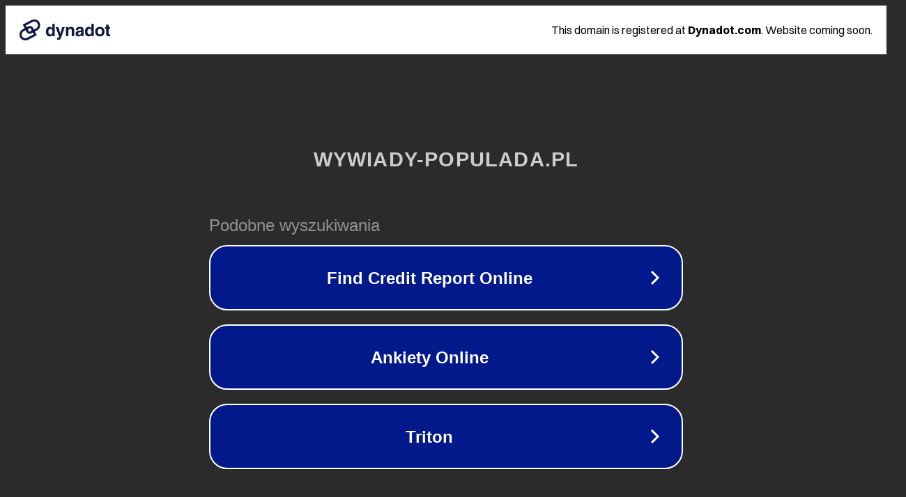

--- FILE ---
content_type: text/html; charset=utf-8
request_url: https://wywiady-populada.pl/new/pparnpbfey
body_size: 1078
content:
<!doctype html>
<html data-adblockkey="MFwwDQYJKoZIhvcNAQEBBQADSwAwSAJBANDrp2lz7AOmADaN8tA50LsWcjLFyQFcb/P2Txc58oYOeILb3vBw7J6f4pamkAQVSQuqYsKx3YzdUHCvbVZvFUsCAwEAAQ==_U7g5sYtsq5FMkwtQOuWjMgHbjx/DVdXs5cLIbpz5bQmu4KbQhrQ5IxbmAVNBW7Uab8VV/uIp8qQdknOwYu0noA==" lang="en" style="background: #2B2B2B;">
<head>
    <meta charset="utf-8">
    <meta name="viewport" content="width=device-width, initial-scale=1">
    <link rel="icon" href="[data-uri]">
    <link rel="preconnect" href="https://www.google.com" crossorigin>
</head>
<body>
<div id="target" style="opacity: 0"></div>
<script>window.park = "[base64]";</script>
<script src="/bQLAaSFEy.js"></script>
</body>
</html>
